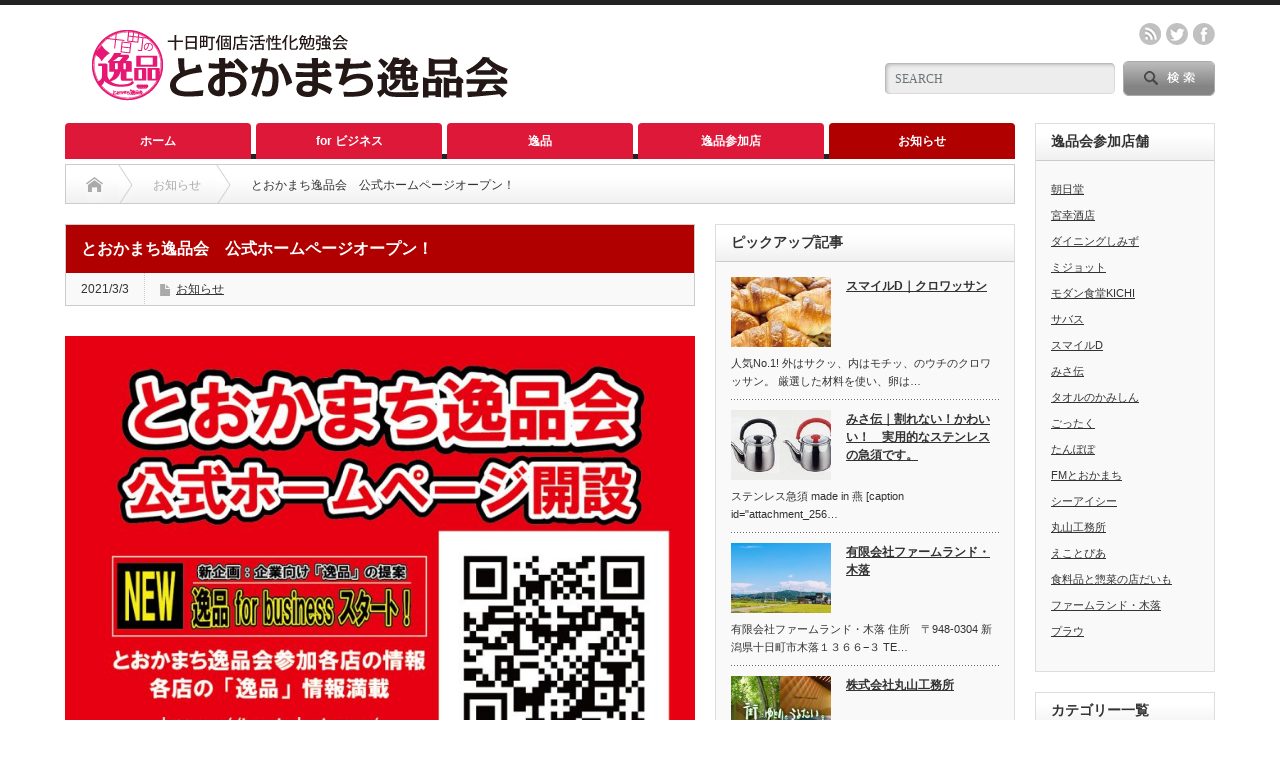

--- FILE ---
content_type: text/html; charset=UTF-8
request_url: https://ippinkai.org/?p=744
body_size: 13480
content:
<!DOCTYPE html PUBLIC "-//W3C//DTD XHTML 1.1//EN" "http://www.w3.org/TR/xhtml11/DTD/xhtml11.dtd"> <!--[if lt IE 9]><html xmlns="http://www.w3.org/1999/xhtml" xmlns:fb="http://www.facebook.com/2008/fbml" xmlns:og="http://ogp.me/ns#" class="ie"><![endif]--> <!--[if (gt IE 9)|!(IE)]><!--><html xmlns="http://www.w3.org/1999/xhtml" xmlns:fb="http://www.facebook.com/2008/fbml" xmlns:og="http://ogp.me/ns#"><!--<![endif]--><head profile="http://gmpg.org/xfn/11"><meta name="google-site-verification" content="P2H_DF2HKiITmrW_pFfjBDwAO_aUqY3Qrg5OwEyo-Xk" />  <script defer src="https://www.googletagmanager.com/gtag/js?id=G-ZEVFQHJV6Q"></script> <script defer src="[data-uri]"></script> <meta http-equiv="Content-Type" content="text/html; charset=UTF-8" /><meta http-equiv="X-UA-Compatible" content="IE=edge,chrome=1" /><meta name="viewport" content="width=device-width" /><title>とおかまち逸品会　公式ホームページオープン！ | とおかまち逸品会</title><meta name="description" content="2021年３月５日　新潟県十日町市の商業グループ「とおかまち逸品会」の公式ホームページを開設いたしました。これからどんどん、各店より情報を発信していきますのでよろしくお願いします。" /><meta property="og:type" content="article" /><meta property="og:url" content="https:/ippinkai.org/?p=744"><meta property="og:title" content="とおかまち逸品会　公式ホームページオープン！" /><meta property="og:description" content="2021年３月５日　新潟県十日町市の商業グループ「とおかまち逸品会」の公式ホームページを開設いたしました。これからどんどん、各店より情報を発信していきますのでよろしくお願いします。" /><meta property="og:site_name" content="とおかまち逸品会" /><meta property="og:image" content='https://ippinkai.org/wp-content/uploads/2021/03/20210303_opne-label.jpg'><meta property="og:image:secure_url" content="https://ippinkai.org/wp-content/uploads/2021/03/20210303_opne-label.jpg" /><meta property="og:image:width" content="1024" /><meta property="og:image:height" content="731" /><meta property="fb:admins" content="tokamachi.ippin" /><link rel="alternate" type="application/rss+xml" title="とおかまち逸品会 RSS Feed" href="https://ippinkai.org/?feed=rss2" /><link rel="alternate" type="application/atom+xml" title="とおかまち逸品会 Atom Feed" href="https://ippinkai.org/?feed=atom" /><link rel="pingback" href="https://ippinkai.org/xmlrpc.php" /><meta name='robots' content='max-image-preview:large' /><link rel='dns-prefetch' href='//webfonts.sakura.ne.jp' /><link rel="alternate" type="application/rss+xml" title="とおかまち逸品会 &raquo; とおかまち逸品会　公式ホームページオープン！ のコメントのフィード" href="https://ippinkai.org/?feed=rss2&#038;p=744" /> <script defer src="[data-uri]"></script> <style id='wp-emoji-styles-inline-css' type='text/css'>img.wp-smiley, img.emoji {
		display: inline !important;
		border: none !important;
		box-shadow: none !important;
		height: 1em !important;
		width: 1em !important;
		margin: 0 0.07em !important;
		vertical-align: -0.1em !important;
		background: none !important;
		padding: 0 !important;
	}</style><link rel='stylesheet' id='wp-block-library-css' href='https://ippinkai.org/wp-includes/css/dist/block-library/style.min.css?ver=6.4.7' type='text/css' media='all' /><style id='classic-theme-styles-inline-css' type='text/css'>/*! This file is auto-generated */
.wp-block-button__link{color:#fff;background-color:#32373c;border-radius:9999px;box-shadow:none;text-decoration:none;padding:calc(.667em + 2px) calc(1.333em + 2px);font-size:1.125em}.wp-block-file__button{background:#32373c;color:#fff;text-decoration:none}</style><style id='global-styles-inline-css' type='text/css'>/*<![CDATA[*/body{--wp--preset--color--black: #000000;--wp--preset--color--cyan-bluish-gray: #abb8c3;--wp--preset--color--white: #ffffff;--wp--preset--color--pale-pink: #f78da7;--wp--preset--color--vivid-red: #cf2e2e;--wp--preset--color--luminous-vivid-orange: #ff6900;--wp--preset--color--luminous-vivid-amber: #fcb900;--wp--preset--color--light-green-cyan: #7bdcb5;--wp--preset--color--vivid-green-cyan: #00d084;--wp--preset--color--pale-cyan-blue: #8ed1fc;--wp--preset--color--vivid-cyan-blue: #0693e3;--wp--preset--color--vivid-purple: #9b51e0;--wp--preset--gradient--vivid-cyan-blue-to-vivid-purple: linear-gradient(135deg,rgba(6,147,227,1) 0%,rgb(155,81,224) 100%);--wp--preset--gradient--light-green-cyan-to-vivid-green-cyan: linear-gradient(135deg,rgb(122,220,180) 0%,rgb(0,208,130) 100%);--wp--preset--gradient--luminous-vivid-amber-to-luminous-vivid-orange: linear-gradient(135deg,rgba(252,185,0,1) 0%,rgba(255,105,0,1) 100%);--wp--preset--gradient--luminous-vivid-orange-to-vivid-red: linear-gradient(135deg,rgba(255,105,0,1) 0%,rgb(207,46,46) 100%);--wp--preset--gradient--very-light-gray-to-cyan-bluish-gray: linear-gradient(135deg,rgb(238,238,238) 0%,rgb(169,184,195) 100%);--wp--preset--gradient--cool-to-warm-spectrum: linear-gradient(135deg,rgb(74,234,220) 0%,rgb(151,120,209) 20%,rgb(207,42,186) 40%,rgb(238,44,130) 60%,rgb(251,105,98) 80%,rgb(254,248,76) 100%);--wp--preset--gradient--blush-light-purple: linear-gradient(135deg,rgb(255,206,236) 0%,rgb(152,150,240) 100%);--wp--preset--gradient--blush-bordeaux: linear-gradient(135deg,rgb(254,205,165) 0%,rgb(254,45,45) 50%,rgb(107,0,62) 100%);--wp--preset--gradient--luminous-dusk: linear-gradient(135deg,rgb(255,203,112) 0%,rgb(199,81,192) 50%,rgb(65,88,208) 100%);--wp--preset--gradient--pale-ocean: linear-gradient(135deg,rgb(255,245,203) 0%,rgb(182,227,212) 50%,rgb(51,167,181) 100%);--wp--preset--gradient--electric-grass: linear-gradient(135deg,rgb(202,248,128) 0%,rgb(113,206,126) 100%);--wp--preset--gradient--midnight: linear-gradient(135deg,rgb(2,3,129) 0%,rgb(40,116,252) 100%);--wp--preset--font-size--small: 13px;--wp--preset--font-size--medium: 20px;--wp--preset--font-size--large: 36px;--wp--preset--font-size--x-large: 42px;--wp--preset--spacing--20: 0.44rem;--wp--preset--spacing--30: 0.67rem;--wp--preset--spacing--40: 1rem;--wp--preset--spacing--50: 1.5rem;--wp--preset--spacing--60: 2.25rem;--wp--preset--spacing--70: 3.38rem;--wp--preset--spacing--80: 5.06rem;--wp--preset--shadow--natural: 6px 6px 9px rgba(0, 0, 0, 0.2);--wp--preset--shadow--deep: 12px 12px 50px rgba(0, 0, 0, 0.4);--wp--preset--shadow--sharp: 6px 6px 0px rgba(0, 0, 0, 0.2);--wp--preset--shadow--outlined: 6px 6px 0px -3px rgba(255, 255, 255, 1), 6px 6px rgba(0, 0, 0, 1);--wp--preset--shadow--crisp: 6px 6px 0px rgba(0, 0, 0, 1);}:where(.is-layout-flex){gap: 0.5em;}:where(.is-layout-grid){gap: 0.5em;}body .is-layout-flow > .alignleft{float: left;margin-inline-start: 0;margin-inline-end: 2em;}body .is-layout-flow > .alignright{float: right;margin-inline-start: 2em;margin-inline-end: 0;}body .is-layout-flow > .aligncenter{margin-left: auto !important;margin-right: auto !important;}body .is-layout-constrained > .alignleft{float: left;margin-inline-start: 0;margin-inline-end: 2em;}body .is-layout-constrained > .alignright{float: right;margin-inline-start: 2em;margin-inline-end: 0;}body .is-layout-constrained > .aligncenter{margin-left: auto !important;margin-right: auto !important;}body .is-layout-constrained > :where(:not(.alignleft):not(.alignright):not(.alignfull)){max-width: var(--wp--style--global--content-size);margin-left: auto !important;margin-right: auto !important;}body .is-layout-constrained > .alignwide{max-width: var(--wp--style--global--wide-size);}body .is-layout-flex{display: flex;}body .is-layout-flex{flex-wrap: wrap;align-items: center;}body .is-layout-flex > *{margin: 0;}body .is-layout-grid{display: grid;}body .is-layout-grid > *{margin: 0;}:where(.wp-block-columns.is-layout-flex){gap: 2em;}:where(.wp-block-columns.is-layout-grid){gap: 2em;}:where(.wp-block-post-template.is-layout-flex){gap: 1.25em;}:where(.wp-block-post-template.is-layout-grid){gap: 1.25em;}.has-black-color{color: var(--wp--preset--color--black) !important;}.has-cyan-bluish-gray-color{color: var(--wp--preset--color--cyan-bluish-gray) !important;}.has-white-color{color: var(--wp--preset--color--white) !important;}.has-pale-pink-color{color: var(--wp--preset--color--pale-pink) !important;}.has-vivid-red-color{color: var(--wp--preset--color--vivid-red) !important;}.has-luminous-vivid-orange-color{color: var(--wp--preset--color--luminous-vivid-orange) !important;}.has-luminous-vivid-amber-color{color: var(--wp--preset--color--luminous-vivid-amber) !important;}.has-light-green-cyan-color{color: var(--wp--preset--color--light-green-cyan) !important;}.has-vivid-green-cyan-color{color: var(--wp--preset--color--vivid-green-cyan) !important;}.has-pale-cyan-blue-color{color: var(--wp--preset--color--pale-cyan-blue) !important;}.has-vivid-cyan-blue-color{color: var(--wp--preset--color--vivid-cyan-blue) !important;}.has-vivid-purple-color{color: var(--wp--preset--color--vivid-purple) !important;}.has-black-background-color{background-color: var(--wp--preset--color--black) !important;}.has-cyan-bluish-gray-background-color{background-color: var(--wp--preset--color--cyan-bluish-gray) !important;}.has-white-background-color{background-color: var(--wp--preset--color--white) !important;}.has-pale-pink-background-color{background-color: var(--wp--preset--color--pale-pink) !important;}.has-vivid-red-background-color{background-color: var(--wp--preset--color--vivid-red) !important;}.has-luminous-vivid-orange-background-color{background-color: var(--wp--preset--color--luminous-vivid-orange) !important;}.has-luminous-vivid-amber-background-color{background-color: var(--wp--preset--color--luminous-vivid-amber) !important;}.has-light-green-cyan-background-color{background-color: var(--wp--preset--color--light-green-cyan) !important;}.has-vivid-green-cyan-background-color{background-color: var(--wp--preset--color--vivid-green-cyan) !important;}.has-pale-cyan-blue-background-color{background-color: var(--wp--preset--color--pale-cyan-blue) !important;}.has-vivid-cyan-blue-background-color{background-color: var(--wp--preset--color--vivid-cyan-blue) !important;}.has-vivid-purple-background-color{background-color: var(--wp--preset--color--vivid-purple) !important;}.has-black-border-color{border-color: var(--wp--preset--color--black) !important;}.has-cyan-bluish-gray-border-color{border-color: var(--wp--preset--color--cyan-bluish-gray) !important;}.has-white-border-color{border-color: var(--wp--preset--color--white) !important;}.has-pale-pink-border-color{border-color: var(--wp--preset--color--pale-pink) !important;}.has-vivid-red-border-color{border-color: var(--wp--preset--color--vivid-red) !important;}.has-luminous-vivid-orange-border-color{border-color: var(--wp--preset--color--luminous-vivid-orange) !important;}.has-luminous-vivid-amber-border-color{border-color: var(--wp--preset--color--luminous-vivid-amber) !important;}.has-light-green-cyan-border-color{border-color: var(--wp--preset--color--light-green-cyan) !important;}.has-vivid-green-cyan-border-color{border-color: var(--wp--preset--color--vivid-green-cyan) !important;}.has-pale-cyan-blue-border-color{border-color: var(--wp--preset--color--pale-cyan-blue) !important;}.has-vivid-cyan-blue-border-color{border-color: var(--wp--preset--color--vivid-cyan-blue) !important;}.has-vivid-purple-border-color{border-color: var(--wp--preset--color--vivid-purple) !important;}.has-vivid-cyan-blue-to-vivid-purple-gradient-background{background: var(--wp--preset--gradient--vivid-cyan-blue-to-vivid-purple) !important;}.has-light-green-cyan-to-vivid-green-cyan-gradient-background{background: var(--wp--preset--gradient--light-green-cyan-to-vivid-green-cyan) !important;}.has-luminous-vivid-amber-to-luminous-vivid-orange-gradient-background{background: var(--wp--preset--gradient--luminous-vivid-amber-to-luminous-vivid-orange) !important;}.has-luminous-vivid-orange-to-vivid-red-gradient-background{background: var(--wp--preset--gradient--luminous-vivid-orange-to-vivid-red) !important;}.has-very-light-gray-to-cyan-bluish-gray-gradient-background{background: var(--wp--preset--gradient--very-light-gray-to-cyan-bluish-gray) !important;}.has-cool-to-warm-spectrum-gradient-background{background: var(--wp--preset--gradient--cool-to-warm-spectrum) !important;}.has-blush-light-purple-gradient-background{background: var(--wp--preset--gradient--blush-light-purple) !important;}.has-blush-bordeaux-gradient-background{background: var(--wp--preset--gradient--blush-bordeaux) !important;}.has-luminous-dusk-gradient-background{background: var(--wp--preset--gradient--luminous-dusk) !important;}.has-pale-ocean-gradient-background{background: var(--wp--preset--gradient--pale-ocean) !important;}.has-electric-grass-gradient-background{background: var(--wp--preset--gradient--electric-grass) !important;}.has-midnight-gradient-background{background: var(--wp--preset--gradient--midnight) !important;}.has-small-font-size{font-size: var(--wp--preset--font-size--small) !important;}.has-medium-font-size{font-size: var(--wp--preset--font-size--medium) !important;}.has-large-font-size{font-size: var(--wp--preset--font-size--large) !important;}.has-x-large-font-size{font-size: var(--wp--preset--font-size--x-large) !important;}
.wp-block-navigation a:where(:not(.wp-element-button)){color: inherit;}
:where(.wp-block-post-template.is-layout-flex){gap: 1.25em;}:where(.wp-block-post-template.is-layout-grid){gap: 1.25em;}
:where(.wp-block-columns.is-layout-flex){gap: 2em;}:where(.wp-block-columns.is-layout-grid){gap: 2em;}
.wp-block-pullquote{font-size: 1.5em;line-height: 1.6;}/*]]>*/</style><link rel='stylesheet' id='widgetopts-styles-css' href='https://ippinkai.org/wp-content/cache/autoptimize/autoptimize_single_47c53c6ddea8675d3514d99fe66dd2e6.php?ver=4.1.3' type='text/css' media='all' /> <script defer type="text/javascript" src="https://ippinkai.org/wp-includes/js/jquery/jquery.min.js?ver=3.7.1" id="jquery-core-js"></script> <script defer type="text/javascript" src="https://ippinkai.org/wp-includes/js/jquery/jquery-migrate.min.js?ver=3.4.1" id="jquery-migrate-js"></script> <script defer type="text/javascript" src="//webfonts.sakura.ne.jp/js/sakurav3.js?fadein=0&amp;ver=3.1.4" id="typesquare_std-js"></script> <link rel="https://api.w.org/" href="https://ippinkai.org/index.php?rest_route=/" /><link rel="alternate" type="application/json" href="https://ippinkai.org/index.php?rest_route=/wp/v2/posts/744" /><link rel='shortlink' href='https://ippinkai.org/?p=744' /><link rel="alternate" type="application/json+oembed" href="https://ippinkai.org/index.php?rest_route=%2Foembed%2F1.0%2Fembed&#038;url=https%3A%2F%2Fippinkai.org%2F%3Fp%3D744" /><link rel="alternate" type="text/xml+oembed" href="https://ippinkai.org/index.php?rest_route=%2Foembed%2F1.0%2Fembed&#038;url=https%3A%2F%2Fippinkai.org%2F%3Fp%3D744&#038;format=xml" /><style type='text/css'>h1,h2,h3,h1:lang(ja),h2:lang(ja),h3:lang(ja),.entry-title:lang(ja){ font-family: "すずむし";}h4,h5,h6,h4:lang(ja),h5:lang(ja),h6:lang(ja),div.entry-meta span:lang(ja),footer.entry-footer span:lang(ja){ font-family: "トーキング";}.hentry,.entry-content p,.post-inner.entry-content p,#comments div:lang(ja){ font-family: "ナウ-GM";}strong,b,#comments .comment-author .fn:lang(ja){ font-family: "ナウ-GM";}</style><meta name="generator" content="Elementor 3.27.7; features: additional_custom_breakpoints; settings: css_print_method-external, google_font-enabled, font_display-auto"><style type="text/css"></style><style>.e-con.e-parent:nth-of-type(n+4):not(.e-lazyloaded):not(.e-no-lazyload),
				.e-con.e-parent:nth-of-type(n+4):not(.e-lazyloaded):not(.e-no-lazyload) * {
					background-image: none !important;
				}
				@media screen and (max-height: 1024px) {
					.e-con.e-parent:nth-of-type(n+3):not(.e-lazyloaded):not(.e-no-lazyload),
					.e-con.e-parent:nth-of-type(n+3):not(.e-lazyloaded):not(.e-no-lazyload) * {
						background-image: none !important;
					}
				}
				@media screen and (max-height: 640px) {
					.e-con.e-parent:nth-of-type(n+2):not(.e-lazyloaded):not(.e-no-lazyload),
					.e-con.e-parent:nth-of-type(n+2):not(.e-lazyloaded):not(.e-no-lazyload) * {
						background-image: none !important;
					}
				}</style><link rel="canonical" href="https://ippinkai.org/?p=744" /><link rel="stylesheet" href="https://ippinkai.org/wp-content/cache/autoptimize/autoptimize_single_20419d701c9393d6f157c3ada92d5161.php?ver=4.10" type="text/css" /><link rel="stylesheet" href="https://ippinkai.org/wp-content/cache/autoptimize/autoptimize_single_39995a3fef84dcdfe19be4e9c24f9cc7.php?ver=4.10" type="text/css" /><link rel="stylesheet" media="screen and (min-width:769px)" href="https://ippinkai.org/wp-content/cache/autoptimize/autoptimize_single_32d1bceb3e9170ab27f0f2fdaeb9e197.php?ver=4.10" type="text/css" /><link rel="stylesheet" media="screen and (max-width:768px)" href="https://ippinkai.org/wp-content/cache/autoptimize/autoptimize_single_c227a640d21cfe7f9bb5709e267ba93c.php?ver=4.10" type="text/css" /><link rel="stylesheet" media="screen and (max-width:768px)" href="https://ippinkai.org/wp-content/cache/autoptimize/autoptimize_single_e1a90f5f84ed17e6fa9b3a9fe0f85da4.php?ver=?ver=4.10"><link rel="stylesheet" href="https://ippinkai.org/wp-content/cache/autoptimize/autoptimize_single_222d8f0c78a8a8a9ee5b0a6bcfce0eac.php?ver=4.10" type="text/css" /> <script defer type="text/javascript" src="https://ippinkai.org/wp-content/cache/autoptimize/autoptimize_single_837fd79c78c129694889da6220c1d0c0.php?ver=4.10"></script> <script defer type="text/javascript" src="https://ippinkai.org/wp-content/cache/autoptimize/autoptimize_single_938d39e8fec93b34a6cb528e9d928d18.php?ver=4.10"></script> <script defer type="text/javascript" src="https://ippinkai.org/wp-content/cache/autoptimize/autoptimize_single_97705eeabc97584be2f6b25972cbd1f6.php?ver=4.10"></script> <script defer type="text/javascript" src="https://ippinkai.org/wp-content/cache/autoptimize/autoptimize_single_77090ef8292fad442abc8d5aacf9e3a6.php?ver=4.10"></script> <!--[if lt IE 9]><link id="stylesheet" rel="stylesheet" href="https://ippinkai.org/wp-content/themes/opinion_tcd018/style_pc.css?ver=4.10" type="text/css" /> <script type="text/javascript" src="https://ippinkai.org/wp-content/themes/opinion_tcd018/js/ie.js?ver=4.10"></script> <link rel="stylesheet" href="https://ippinkai.org/wp-content/themes/opinion_tcd018/ie.css" type="text/css" /> <![endif]--> <!--[if IE 7]><link rel="stylesheet" href="https://ippinkai.org/wp-content/themes/opinion_tcd018/ie7.css" type="text/css" /> <![endif]--><style type="text/css">body { font-size:18px; }

a:hover, #index_featured_post .post2 h4.title a:hover, #index_featured_post a, #logo a:hover, #footer_logo_text a:hover
 { color:#DE1839; }

.pc #global_menu li a, .archive_headline, .page_navi a:hover:hover, #single_title h2, #submit_comment:hover, #author_link:hover, #previous_next_post a:hover, #news_title h2,
 .profile_author_link:hover, #return_top, .author_social_link li.author_link a
 { background-color:#DE1839; }

#comment_textarea textarea:focus, #guest_info input:focus
 { border-color:#DE1839; }

#index_featured_post .post2 h4.title a:hover, #index_featured_post a:hover
 { color:#FF5C92; }

.pc #global_menu li a:hover, #return_top:hover, .author_social_link li.author_link a:hover
 { background-color:#FF5C92; }

.pc #global_menu ul li.menu-category-3 a { background:#B00000; } .pc #global_menu ul li.menu-category-3 a:hover { background:#730000; } .flex-control-nav p span.category-link-3 { color:#B00000; } #index-category-post-3 .headline1 { border-left:5px solid #B00000; } #index-category-post-3 a:hover { color:#B00000; } .category-3 a:hover { color:#B00000; } .category-3 .archive_headline { background:#B00000; } .category-3 #post_list a:hover { color:#B00000; } .category-3 .post a { color:#B00000; } .category-3 .post a:hover { color:#730000; } .category-3 .page_navi a:hover { color:#fff; background:#B00000; } .category-3 #guest_info input:focus { border:1px solid #B00000; } .category-3 #comment_textarea textarea:focus { border:1px solid #B00000; } .category-3 #submit_comment:hover { background:#B00000; } .category-3 #previous_next_post a:hover { background-color:#B00000; } .category-3 #single_author_link:hover { background-color:#B00000; } .category-3 #single_author_post li li a:hover { color:#B00000; } .category-3 #post_pagination a:hover { background-color:#B00000; } .category-3 #single_title h2 { background:#B00000; } .category-3 .author_social_link li.author_link a { background-color:#B00000; } .category-3 .author_social_link li.author_link a:hover { background-color:#730000; }</style></head><body class="post-template-default single single-post postid-744 single-format-standard category-3 elementor-default elementor-kit-545"><div id="header_wrap"><div id="header" class="clearfix"><div id='logo_image'><h1 id="logo" style="top:25px; left:27px;"><a href=" https://ippinkai.org/" title="とおかまち逸品会" data-label="とおかまち逸品会"><img src="https://ippinkai.org/wp-content/uploads/tcd-w/logo.png?1768810140" alt="とおかまち逸品会" title="とおかまち逸品会" /></a></h1></div><div id="header_menu_area"><div id="header_menu"></div><ul class="social_link clearfix" id="header_social_link"><li class="rss"><a class="target_blank" href="https://ippinkai.org/?feed=rss2">rss</a></li><li class="twitter"><a class="target_blank" href="https://twitter.com/ippin10">twitter</a></li><li class="facebook"><a class="target_blank" href="https://www.facebook.com/tokamachi.ippin">facebook</a></li></ul></div><div class="search_area"><form method="get" id="searchform" action="https://ippinkai.org/"><div id="search_button"><input type="submit" value="SEARCH" /></div><div id="search_input"><input type="text" value="SEARCH" name="s" onfocus="if (this.value == 'SEARCH') this.value = '';" onblur="if (this.value == '') this.value = 'SEARCH';" /></div></form></div> <a href="#" class="menu_button"></a></div></div><div id="global_menu" class="clearfix"><ul id="menu-%e3%83%a1%e3%83%8b%e3%83%a5%e3%83%bc" class="menu"><li id="menu-item-15" class="menu-item menu-item-type-custom menu-item-object-custom menu-item-15"><a href="https://tokamachi.sakura.ne.jp/ippin">ホーム</a></li><li id="menu-item-434" class="menu-item menu-item-type-taxonomy menu-item-object-category menu-item-434 menu-category-51"><a href="https://ippinkai.org/?cat=51">for ビジネス</a></li><li id="menu-item-274" class="menu-item menu-item-type-taxonomy menu-item-object-category menu-item-has-children menu-item-274 menu-category-27"><a href="https://ippinkai.org/?cat=27">逸品</a><ul class="sub-menu"><li id="menu-item-572" class="menu-item menu-item-type-taxonomy menu-item-object-category menu-item-572 menu-category-51"><a href="https://ippinkai.org/?cat=51">for ビジネス</a></li><li id="menu-item-280" class="menu-item menu-item-type-taxonomy menu-item-object-category menu-item-280 menu-category-29"><a href="https://ippinkai.org/?cat=29">逸品-2020年12月</a></li><li id="menu-item-275" class="menu-item menu-item-type-taxonomy menu-item-object-category menu-item-275 menu-category-28"><a href="https://ippinkai.org/?cat=28">逸品-2021年1月</a></li><li id="menu-item-836" class="menu-item menu-item-type-taxonomy menu-item-object-category menu-item-836 menu-category-52"><a href="https://ippinkai.org/?cat=52">逸品-2021年4月</a></li><li id="menu-item-907" class="menu-item menu-item-type-taxonomy menu-item-object-category menu-item-907 menu-category-53"><a href="https://ippinkai.org/?cat=53">IPPIN girls 制作</a></li></ul></li><li id="menu-item-22" class="menu-item menu-item-type-taxonomy menu-item-object-category menu-item-22 menu-category-4"><a href="https://ippinkai.org/?cat=4">逸品参加店</a></li><li id="menu-item-108" class="menu-item menu-item-type-taxonomy menu-item-object-category current-post-ancestor current-menu-parent current-post-parent menu-item-108 menu-category-3"><a href="https://ippinkai.org/?cat=3">お知らせ</a></li></ul></div><div id="contents" class="clearfix"><div id="main_col"><ul id="bread_crumb" class="clearfix" itemscope itemtype="http://schema.org/BreadcrumbList"><li itemprop="itemListElement" itemscope itemtype="http://schema.org/ListItem" class="home"><a itemprop="item" href="https://ippinkai.org/"><span itemprop="name">Home</span></a><meta itemprop="position" content="1" /></li><li itemprop="itemListElement" itemscope itemtype="http://schema.org/ListItem"> <a itemprop="item" href="https://ippinkai.org/?cat=3"><span itemprop="name">お知らせ</span></a><meta itemprop="position" content="2" /></li><li itemprop="itemListElement" itemscope itemtype="http://schema.org/ListItem" class="last"><span itemprop="name">とおかまち逸品会　公式ホームページオープン！</span><meta itemprop="position" content="3" /></li></ul><div id="left_col"><div id="single_title"><h2>とおかまち逸品会　公式ホームページオープン！</h2><ul id="single_meta" class="clearfix"><li class="date">2021/3/3</li><li class="post_category"><a href="https://ippinkai.org/?cat=3" rel="category">お知らせ</a></li></ul></div><div class="post clearfix"><p><img fetchpriority="high" decoding="async" class="alignnone wp-image-745" src="https://ippinkai.org/wp-content/uploads/2021/03/20210303_opne-label.jpg" alt="" width="630" height="450" srcset="https://ippinkai.org/wp-content/uploads/2021/03/20210303_opne-label.jpg 1024w, https://ippinkai.org/wp-content/uploads/2021/03/20210303_opne-label-300x214.jpg 300w, https://ippinkai.org/wp-content/uploads/2021/03/20210303_opne-label-768x548.jpg 768w" sizes="(max-width: 630px) 100vw, 630px" /></p><p>2021年３月５日　新潟県十日町市の商業グループ「とおかまち逸品会」の公式ホームページを開設いたしました。</p><p>これからどんどん、各店より情報を発信していきますのでよろしくお願いします。</p><p style="text-align: right;">とおかまち逸品会　参加店一同</p></div><div style="clear:both; margin:20px 0 30px;"><div id="share_btm2"><div class="sns"><ul class="type4 clearfix"><li class="twitter"> <a href="//twitter.com/share?text=%E3%81%A8%E3%81%8A%E3%81%8B%E3%81%BE%E3%81%A1%E9%80%B8%E5%93%81%E4%BC%9A%E3%80%80%E5%85%AC%E5%BC%8F%E3%83%9B%E3%83%BC%E3%83%A0%E3%83%9A%E3%83%BC%E3%82%B8%E3%82%AA%E3%83%BC%E3%83%97%E3%83%B3%EF%BC%81&url=https%3A%2F%2Fippinkai.org%2F%3Fp%3D744&via=ippin10&tw_p=tweetbutton&related=ippin10" onclick="javascript:window.open(this.href, '', 'menubar=no,toolbar=no,resizable=yes,scrollbars=yes,height=400,width=600');return false;"><i class="icon-twitter"></i><span class="ttl">Tweet</span><span class="share-count"></span></a></li><li class="facebook"> <a href="//www.facebook.com/sharer/sharer.php?u=https://ippinkai.org/?p=744&amp;t=%E3%81%A8%E3%81%8A%E3%81%8B%E3%81%BE%E3%81%A1%E9%80%B8%E5%93%81%E4%BC%9A%E3%80%80%E5%85%AC%E5%BC%8F%E3%83%9B%E3%83%BC%E3%83%A0%E3%83%9A%E3%83%BC%E3%82%B8%E3%82%AA%E3%83%BC%E3%83%97%E3%83%B3%EF%BC%81" class="facebook-btn-icon-link" target="blank" rel="nofollow"><i class="icon-facebook"></i><span class="ttl">Share</span><span class="share-count"></span></a></li><li class="googleplus"> <a href="https://plus.google.com/share?url=https%3A%2F%2Fippinkai.org%2F%3Fp%3D744" onclick="javascript:window.open(this.href, '', 'menubar=no,toolbar=no,resizable=yes,scrollbars=yes,height=600,width=500');return false;"><i class="icon-google-plus"></i><span class="ttl">+1</span><span class="share-count"></span></a></li><li class="hatebu"> <a href="//b.hatena.ne.jp/add?mode=confirm&url=https%3A%2F%2Fippinkai.org%2F%3Fp%3D744" onclick="javascript:window.open(this.href, '', 'menubar=no,toolbar=no,resizable=yes,scrollbars=yes,height=400,width=510');return false;" ><i class="icon-hatebu"></i><span class="ttl">Hatena</span><span class="share-count"></span></a></li><li class="pocket"> <a href="//getpocket.com/edit?url=https%3A%2F%2Fippinkai.org%2F%3Fp%3D744&title=%E3%81%A8%E3%81%8A%E3%81%8B%E3%81%BE%E3%81%A1%E9%80%B8%E5%93%81%E4%BC%9A%E3%80%80%E5%85%AC%E5%BC%8F%E3%83%9B%E3%83%BC%E3%83%A0%E3%83%9A%E3%83%BC%E3%82%B8%E3%82%AA%E3%83%BC%E3%83%97%E3%83%B3%EF%BC%81" target="blank"><i class="icon-pocket"></i><span class="ttl">Pocket</span><span class="share-count"></span></a></li><li class="rss"> <a href="https://ippinkai.org/?feed=rss2" target="blank"><i class="icon-rss"></i><span class="ttl">RSS</span></a></li><li class="feedly"> <a href="//feedly.com/index.html#subscription%2Ffeed%2Fhttps://ippinkai.org/?feed=rss2" target="blank"><i class="icon-feedly"></i><span class="ttl">feedly</span><span class="share-count"></span></a></li><li class="pinterest"> <a rel="nofollow" target="_blank" href="https://www.pinterest.com/pin/create/button/?url=https%3A%2F%2Fippinkai.org%2F%3Fp%3D744&media=https://ippinkai.org/wp-content/uploads/2021/03/20210303_opne-label.jpg&description=%E3%81%A8%E3%81%8A%E3%81%8B%E3%81%BE%E3%81%A1%E9%80%B8%E5%93%81%E4%BC%9A%E3%80%80%E5%85%AC%E5%BC%8F%E3%83%9B%E3%83%BC%E3%83%A0%E3%83%9A%E3%83%BC%E3%82%B8%E3%82%AA%E3%83%BC%E3%83%97%E3%83%B3%EF%BC%81"><i class="icon-pinterest"></i><span class="ttl">Pin&nbsp;it</span></a></li></ul></div></div></div><div id="related_post"><h3 class="headline2">関連記事</h3><ul class="clearfix"><li class="num1 clearfix"> <a class="image" href="https://ippinkai.org/?p=886"><img width="150" height="112" src="https://ippinkai.org/wp-content/uploads/2022/02/youtube_cannel-150x112.jpg" class="attachment-size3 size-size3 wp-post-image" alt="" decoding="async" srcset="https://ippinkai.org/wp-content/uploads/2022/02/youtube_cannel-150x112.jpg 150w, https://ippinkai.org/wp-content/uploads/2022/02/youtube_cannel-280x210.jpg 280w" sizes="(max-width: 150px) 100vw, 150px" /></a><h4 class="title"><a href="https://ippinkai.org/?p=886">とおかまち逸品会　YouTubeを公開しました。</a></h4></li><li class="num2 clearfix"> <a class="image" href="https://ippinkai.org/?p=127"><img width="150" height="112" src="https://ippinkai.org/wp-content/uploads/2020/12/202101_1P_01-04-150x112.jpg" class="attachment-size3 size-size3 wp-post-image" alt="" decoding="async" srcset="https://ippinkai.org/wp-content/uploads/2020/12/202101_1P_01-04-150x112.jpg 150w, https://ippinkai.org/wp-content/uploads/2020/12/202101_1P_01-04-280x210.jpg 280w" sizes="(max-width: 150px) 100vw, 150px" /></a><h4 class="title"><a href="https://ippinkai.org/?p=127">第２回大抽選会のお知らせ（終了しました。）</a></h4></li><li class="num3 clearfix"> <a class="image" href="https://ippinkai.org/?p=844"><img src="https://ippinkai.org/wp-content/themes/opinion_tcd018/img/common/no_image3.jpg" alt="" title="" /></a><h4 class="title"><a href="https://ippinkai.org/?p=844">各店チラシ</a></h4></li><li class="num4 clearfix"> <a class="image" href="https://ippinkai.org/?p=289"><img width="150" height="112" src="https://ippinkai.org/wp-content/uploads/2021/01/202011_11-01-150x112.jpg" class="attachment-size3 size-size3 wp-post-image" alt="" decoding="async" srcset="https://ippinkai.org/wp-content/uploads/2021/01/202011_11-01-150x112.jpg 150w, https://ippinkai.org/wp-content/uploads/2021/01/202011_11-01-280x210.jpg 280w" sizes="(max-width: 150px) 100vw, 150px" /></a><h4 class="title"><a href="https://ippinkai.org/?p=289">第１回大抽選会のお知らせ（終了しました。）</a></h4></li><li class="num5 clearfix"> <a class="image" href="https://ippinkai.org/?p=938"><img width="150" height="112" src="https://ippinkai.org/wp-content/uploads/2023/10/DSC_0198-150x112.jpg" class="attachment-size3 size-size3 wp-post-image" alt="" decoding="async" srcset="https://ippinkai.org/wp-content/uploads/2023/10/DSC_0198-150x112.jpg 150w, https://ippinkai.org/wp-content/uploads/2023/10/DSC_0198-280x210.jpg 280w" sizes="(max-width: 150px) 100vw, 150px" /></a><h4 class="title"><a href="https://ippinkai.org/?p=938">十日町逸品会カタログ～IPPIN girls～を発行しました。</a></h4></li></ul></div><div class="page_navi clearfix"><p class="back"><a href="https://ippinkai.org/">トップページに戻る</a></p></div></div><div id="right_col"><div class="widget side_widget clearfix styled_post_list1_widget" id="styled_post_list1_widget-5"><h3 class="side_headline">ピックアップ記事</h3><ol class="styled_post_list1"><li class="clearfix"> <a class="image" href="https://ippinkai.org/?p=790"><img width="150" height="112" src="https://ippinkai.org/wp-content/uploads/2021/04/smaild_202104-150x112.jpg" class="attachment-size3 size-size3 wp-post-image" alt="" decoding="async" srcset="https://ippinkai.org/wp-content/uploads/2021/04/smaild_202104-150x112.jpg 150w, https://ippinkai.org/wp-content/uploads/2021/04/smaild_202104-280x210.jpg 280w" sizes="(max-width: 150px) 100vw, 150px" /></a><div class="info"> <a class="title" href="https://ippinkai.org/?p=790">スマイルD｜クロワッサン</a></div><div class="excerpt">人気No.1!  外はサクッ、内はモチッ、のウチのクロワッサン。
厳選した材料を使い、卵は…</div></li><li class="clearfix"> <a class="image" href="https://ippinkai.org/?p=312"><img width="150" height="112" src="https://ippinkai.org/wp-content/uploads/2021/01/202101_08_misaden-1-150x112.jpg" class="attachment-size3 size-size3 wp-post-image" alt="" decoding="async" srcset="https://ippinkai.org/wp-content/uploads/2021/01/202101_08_misaden-1-150x112.jpg 150w, https://ippinkai.org/wp-content/uploads/2021/01/202101_08_misaden-1-280x210.jpg 280w" sizes="(max-width: 150px) 100vw, 150px" /></a><div class="info"> <a class="title" href="https://ippinkai.org/?p=312">みさ伝｜割れない！かわいい！　実用的なステンレスの急須です。</a></div><div class="excerpt">ステンレス急須 made in 燕  [caption id="attachment_256…</div></li><li class="clearfix"> <a class="image" href="https://ippinkai.org/?p=207"><img width="150" height="112" src="https://ippinkai.org/wp-content/uploads/2021/02/77ce49abb0751603951576214ddcb40e-e1614126360412-150x112.jpg" class="attachment-size3 size-size3 wp-post-image" alt="" decoding="async" srcset="https://ippinkai.org/wp-content/uploads/2021/02/77ce49abb0751603951576214ddcb40e-e1614126360412-150x112.jpg 150w, https://ippinkai.org/wp-content/uploads/2021/02/77ce49abb0751603951576214ddcb40e-e1614126360412-280x210.jpg 280w" sizes="(max-width: 150px) 100vw, 150px" /></a><div class="info"> <a class="title" href="https://ippinkai.org/?p=207">有限会社ファームランド・木落</a></div><div class="excerpt"> 有限会社ファームランド・木落
住所　〒948-0304 新潟県十日町市木落１３６６−３
TE…</div></li><li class="clearfix"> <a class="image" href="https://ippinkai.org/?p=198"><img width="150" height="112" src="https://ippinkai.org/wp-content/uploads/2021/01/mv0103-e1614131788516-150x112.jpg" class="attachment-size3 size-size3 wp-post-image" alt="" decoding="async" srcset="https://ippinkai.org/wp-content/uploads/2021/01/mv0103-e1614131788516-150x112.jpg 150w, https://ippinkai.org/wp-content/uploads/2021/01/mv0103-e1614131788516-280x210.jpg 280w" sizes="(max-width: 150px) 100vw, 150px" /></a><div class="info"> <a class="title" href="https://ippinkai.org/?p=198">株式会社丸山工務所</a></div><div class="excerpt"> 株式会社丸山工務所
住所　〒948-0101 新潟県十日町市稲葉４５６−１
TEL　0257…</div></li><li class="clearfix"> <a class="image" href="https://ippinkai.org/?p=908"><img width="150" height="112" src="https://ippinkai.org/wp-content/uploads/2023/10/02sabbath-150x112.jpg" class="attachment-size3 size-size3 wp-post-image" alt="" decoding="async" srcset="https://ippinkai.org/wp-content/uploads/2023/10/02sabbath-150x112.jpg 150w, https://ippinkai.org/wp-content/uploads/2023/10/02sabbath-280x210.jpg 280w" sizes="(max-width: 150px) 100vw, 150px" /></a><div class="info"> <a class="title" href="https://ippinkai.org/?p=908">サラダピッツァ</a></div><div class="excerpt">ヘルシーと美味しいを一皿で^.^  こんな罪悪感の無いピザあるんですか？
ピザ生地の香ばし…</div></li><li class="clearfix"> <a class="image" href="https://ippinkai.org/?p=795"><img width="150" height="112" src="https://ippinkai.org/wp-content/uploads/2021/04/misaden_202104-150x112.jpg" class="attachment-size3 size-size3 wp-post-image" alt="" decoding="async" srcset="https://ippinkai.org/wp-content/uploads/2021/04/misaden_202104-150x112.jpg 150w, https://ippinkai.org/wp-content/uploads/2021/04/misaden_202104-280x210.jpg 280w" sizes="(max-width: 150px) 100vw, 150px" /></a><div class="info"> <a class="title" href="https://ippinkai.org/?p=795">みさ伝｜ガス衣類乾燥機　かん太くん</a></div><div class="excerpt">自宅がまるでコインランドリーみたいにスピード乾燥！  花粉・長雨…洗濯物、いつ干すの？カラッ…</div></li><li class="clearfix"> <a class="image" href="https://ippinkai.org/?p=929"><img width="150" height="112" src="https://ippinkai.org/wp-content/uploads/2023/10/10kamishin-150x112.jpg" class="attachment-size3 size-size3 wp-post-image" alt="" decoding="async" srcset="https://ippinkai.org/wp-content/uploads/2023/10/10kamishin-150x112.jpg 150w, https://ippinkai.org/wp-content/uploads/2023/10/10kamishin-280x210.jpg 280w" sizes="(max-width: 150px) 100vw, 150px" /></a><div class="info"> <a class="title" href="https://ippinkai.org/?p=929">オトナ女子のためのパーフェクト洗顔セット</a></div><div class="excerpt">気分アガる⤴笑顔で、こっそりきれいに♡  ジェル洗顔は時短なのにしっかりケアできる女性の…</div></li><li class="clearfix"> <a class="image" href="https://ippinkai.org/?p=188"><img width="150" height="112" src="https://ippinkai.org/wp-content/uploads/2021/01/tanpopo_1-e1614127671905-150x112.jpg" class="attachment-size3 size-size3 wp-post-image" alt="" decoding="async" srcset="https://ippinkai.org/wp-content/uploads/2021/01/tanpopo_1-e1614127671905-150x112.jpg 150w, https://ippinkai.org/wp-content/uploads/2021/01/tanpopo_1-e1614127671905-280x210.jpg 280w" sizes="(max-width: 150px) 100vw, 150px" /></a><div class="info"> <a class="title" href="https://ippinkai.org/?p=188">てづくりサロン たんぽぽ</a></div><div class="excerpt"> てづくりサロン たんぽぽ
住所　〒948-0000 新潟県十日町市 本町6丁目　クロス10内…</div></li><li class="clearfix"> <a class="image" href="https://ippinkai.org/?p=521"><img width="150" height="112" src="https://ippinkai.org/wp-content/uploads/2021/02/cec6244923374a49dda784482b326d9a-150x112.jpg" class="attachment-size3 size-size3 wp-post-image" alt="" decoding="async" srcset="https://ippinkai.org/wp-content/uploads/2021/02/cec6244923374a49dda784482b326d9a-150x112.jpg 150w, https://ippinkai.org/wp-content/uploads/2021/02/cec6244923374a49dda784482b326d9a-300x225.jpg 300w, https://ippinkai.org/wp-content/uploads/2021/02/cec6244923374a49dda784482b326d9a-1024x768.jpg 1024w, https://ippinkai.org/wp-content/uploads/2021/02/cec6244923374a49dda784482b326d9a-768x576.jpg 768w, https://ippinkai.org/wp-content/uploads/2021/02/cec6244923374a49dda784482b326d9a-1536x1152.jpg 1536w, https://ippinkai.org/wp-content/uploads/2021/02/cec6244923374a49dda784482b326d9a-280x210.jpg 280w, https://ippinkai.org/wp-content/uploads/2021/02/cec6244923374a49dda784482b326d9a.jpg 1824w" sizes="(max-width: 150px) 100vw, 150px" /></a><div class="info"> <a class="title" href="https://ippinkai.org/?p=521">モダン食堂KICHI｜完全個室にてミーティングからの懇親会などの飲食ができます。｜for ビジネス</a></div><div class="excerpt">秘密KICHI（完全個室）あり〼  完全個室にてミーティングからの懇親会などの飲食ができます。…</div></li><li class="clearfix"> <a class="image" href="https://ippinkai.org/?p=25"><img width="150" height="112" src="https://ippinkai.org/wp-content/uploads/2020/12/cic_gaikan-150x112.jpg" class="attachment-size3 size-size3 wp-post-image" alt="CIC 外観" decoding="async" srcset="https://ippinkai.org/wp-content/uploads/2020/12/cic_gaikan-150x112.jpg 150w, https://ippinkai.org/wp-content/uploads/2020/12/cic_gaikan-280x210.jpg 280w" sizes="(max-width: 150px) 100vw, 150px" /></a><div class="info"> <a class="title" href="https://ippinkai.org/?p=25">シーアイシー/本舗しらかわ</a></div><div class="excerpt"> シーアイシー／本舗しらかわ
住所　〒948-0007　新潟県十日町市四日町新田２番地１（四日町…</div></li></ol></div></div></div><div id="side_col"><div class="widget side_widget clearfix widget_text" id="text-5"><h3 class="side_headline">逸品会参加店舗</h3><div class="textwidget"><p><a href="https://ippinkai.org/?p=73">朝日堂</a><br /> <a href="https://ippinkai.org/?p=135">宮幸酒店</a><br /> <a href="https://ippinkai.org/?p=91">ダイニングしみず</a><br /> <a href="https://ippinkai.org/?p=157">ミジョット</a><br /> <a href="https://ippinkai.org/?p=138">モダン食堂KICHI</a><br /> <a href="https://ippinkai.org/?p=144">サバス</a><br /> <a href="https://ippinkai.org/?p=148">スマイルD</a><br /> <a href="https://ippinkai.org/?p=150">みさ伝</a><br /> <a href="https://ippinkai.org/?p=152">タオルのかみしん</a><br /> <a href="https://ippinkai.org/?p=196">ごったく</a><br /> <a href="https://ippinkai.org/?p=188">たんぽぽ</a><br /> <a href="https://ippinkai.org/?p=191">FMとおかまち</a><br /> <a href="https://ippinkai.org/?p=25">シーアイシー</a><br /> <a href="https://ippinkai.org/?p=198">丸山工務所</a><br /> <a href="https://ippinkai.org/?p=200">えことぴあ</a><br /> <a href="https://ippinkai.org/?p=204">食料品と惣菜の店だいも</a><br /> <a href="https://ippinkai.org/?p=207">ファームランド・木落</a><br /> <a href="https://ippinkai.org/?p=209">プラウ</a></p></div></div><div class="widget side_widget clearfix widget_categories" id="categories-3"><h3 class="side_headline">カテゴリー一覧</h3><ul><li class="cat-item cat-item-51"><a href="https://ippinkai.org/?cat=51">for ビジネス</a></li><li class="cat-item cat-item-53"><a href="https://ippinkai.org/?cat=53">IPPIN girls 制作</a></li><li class="cat-item cat-item-3"><a href="https://ippinkai.org/?cat=3">お知らせ</a></li><li class="cat-item cat-item-4"><a href="https://ippinkai.org/?cat=4">逸品参加店</a><ul class='children'><li class="cat-item cat-item-10"><a href="https://ippinkai.org/?cat=10">朝日堂</a></li><li class="cat-item cat-item-11"><a href="https://ippinkai.org/?cat=11">宮幸酒店</a></li><li class="cat-item cat-item-12"><a href="https://ippinkai.org/?cat=12">ダイニングしみず</a></li><li class="cat-item cat-item-22"><a href="https://ippinkai.org/?cat=22">シーアイシー</a></li><li class="cat-item cat-item-14"><a href="https://ippinkai.org/?cat=14">モダン食堂KICHI</a></li><li class="cat-item cat-item-15"><a href="https://ippinkai.org/?cat=15">サバス</a></li><li class="cat-item cat-item-17"><a href="https://ippinkai.org/?cat=17">みさ伝</a></li><li class="cat-item cat-item-18"><a href="https://ippinkai.org/?cat=18">タオルのかみしん</a></li><li class="cat-item cat-item-19"><a href="https://ippinkai.org/?cat=19">ごったく</a></li><li class="cat-item cat-item-25"><a href="https://ippinkai.org/?cat=25">だいも</a></li><li class="cat-item cat-item-30"><a href="https://ippinkai.org/?cat=30">ファームランド・木落</a></li></ul></li><li class="cat-item cat-item-27"><a href="https://ippinkai.org/?cat=27">逸品</a><ul class='children'><li class="cat-item cat-item-38"><a href="https://ippinkai.org/?cat=38">みさ伝の逸品</a></li><li class="cat-item cat-item-39"><a href="https://ippinkai.org/?cat=39">タオルのかみしんの逸品</a></li><li class="cat-item cat-item-40"><a href="https://ippinkai.org/?cat=40">ミジョットの逸品</a></li><li class="cat-item cat-item-41"><a href="https://ippinkai.org/?cat=41">たんぽぽの逸品</a></li><li class="cat-item cat-item-42"><a href="https://ippinkai.org/?cat=42">FMとおかまちの逸品</a></li><li class="cat-item cat-item-43"><a href="https://ippinkai.org/?cat=43">ごったくの逸品</a></li><li class="cat-item cat-item-44"><a href="https://ippinkai.org/?cat=44">丸山工務所の逸品</a></li><li class="cat-item cat-item-45"><a href="https://ippinkai.org/?cat=45">えことぴあの逸品</a></li><li class="cat-item cat-item-46"><a href="https://ippinkai.org/?cat=46">だいもの逸品</a></li><li class="cat-item cat-item-31"><a href="https://ippinkai.org/?cat=31">朝日堂の逸品</a></li><li class="cat-item cat-item-47"><a href="https://ippinkai.org/?cat=47">ファームランド・木落の逸品</a></li><li class="cat-item cat-item-32"><a href="https://ippinkai.org/?cat=32">宮幸酒店の逸品</a></li><li class="cat-item cat-item-48"><a href="https://ippinkai.org/?cat=48">プラウの逸品</a></li><li class="cat-item cat-item-33"><a href="https://ippinkai.org/?cat=33">ダイニングしみずの逸品</a></li><li class="cat-item cat-item-34"><a href="https://ippinkai.org/?cat=34">シーアイシーの逸品</a></li><li class="cat-item cat-item-52"><a href="https://ippinkai.org/?cat=52">逸品-2021年4月</a></li><li class="cat-item cat-item-35"><a href="https://ippinkai.org/?cat=35">モダン食堂KICHIの逸品</a></li><li class="cat-item cat-item-36"><a href="https://ippinkai.org/?cat=36">サバスの逸品</a></li><li class="cat-item cat-item-37"><a href="https://ippinkai.org/?cat=37">スマイルDの逸品</a></li><li class="cat-item cat-item-28"><a href="https://ippinkai.org/?cat=28">逸品-2021年1月</a></li><li class="cat-item cat-item-29"><a href="https://ippinkai.org/?cat=29">逸品-2020年12月</a></li></ul></li><li class="cat-item cat-item-7"><a href="https://ippinkai.org/?cat=7">飲食店</a></li><li class="cat-item cat-item-8"><a href="https://ippinkai.org/?cat=8">サービス業</a></li><li class="cat-item cat-item-9"><a href="https://ippinkai.org/?cat=9">物販業</a></li><li class="cat-item cat-item-5"><a href="https://ippinkai.org/?cat=5">逸品カタログ</a></li></ul></div></div></div> <a id="return_top" href="#header">ページ上部へ戻る</a><div id="footer_widget_wrap"><div id="footer_widget" class="clearfix"><div class="widget footer_widget clearfix widget_text" id="text-10"><div class="textwidget"></div></div><div class="widget footer_widget clearfix widget_text" id="text-9"><div class="textwidget"></div></div><div class="widget footer_widget clearfix widget_text" id="text-8"><div class="textwidget"></div></div><div class="widget footer_widget clearfix widget_text" id="text-7"><h3 class="footer_headline">とおかまち逸品会事務局</h3><div class="textwidget"><p>〒948-0082 新潟県十日町市 本町3丁目362番地4 プラザコア 1F<br /> <a href="http://g.co/maps/8thfc" target="_blank" rel="noopener">とおかまち逸品会事務局 地図</a></p><p>tel. 025-752-2738<br /> fax. 025-752-4668<br /> mail. <a href="mailto:marusen@aioros.ocn.ne.jp">marusen@aioros.ocn.ne.jp</a></p></div></div></div></div><div id="footer_wrap"><div id="footer" class="clearfix"><div id='footer_logo_text_area'><h3 id="footer_logo_text"><a href="https://ippinkai.org/">とおかまち逸品会</a></h3><h4 id="footer_description">新潟県十日町市　十日町個店活性化勉強会</h4></div><div id="footer_menu_area"><div id="footer_menu"><ul id="menu-%e3%83%95%e3%83%83%e3%82%bf%e3%83%bc%e3%83%a1%e3%83%8b%e3%83%a5%e3%83%bc" class="menu"><li id="menu-item-395" class="menu-item menu-item-type-post_type menu-item-object-page menu-item-privacy-policy menu-item-395"><a rel="privacy-policy" href="https://ippinkai.org/?page_id=391">プライバシーポリシー</a></li></ul></div><ul class="user_sns clearfix" id="footer_social_link"><li class="twitter"><a href="https://twitter.com/ippin10" target="_blank"><span>Twitter</span></a></li><li class="facebook"><a href="https://www.facebook.com/tokamachi.ippin" target="_blank"><span>Facebook</span></a></li></ul></div></div></div><p id="copyright">Copyright &copy;&nbsp; <a href="https://ippinkai.org/">とおかまち逸品会</a> All rights reserved.</p><div id="fb-root"></div> <script defer src="[data-uri]"></script> <script defer src="[data-uri]"></script> <script defer type="text/javascript" src="https://ippinkai.org/wp-includes/js/comment-reply.min.js?ver=6.4.7" id="comment-reply-js" data-wp-strategy="async"></script> </body></html>
<!-- Dynamic page generated in 0.368 seconds. -->
<!-- Cached page generated by WP-Super-Cache on 2026-01-19 17:09:00 -->


--- FILE ---
content_type: text/css; charset=utf-8
request_url: https://ippinkai.org/wp-content/cache/autoptimize/autoptimize_single_32d1bceb3e9170ab27f0f2fdaeb9e197.php?ver=4.10
body_size: 4829
content:
body{margin:0;padding:0;background:#fff;font-family:"Century Gothic",Arial,sans-serif;color:#333;overflow-x:hidden}#header_wrap{border-top:5px solid #222;width:100%;min-width:1150px}#header{width:1150px;height:118px;margin:0 auto;position:relative}#contents{width:1150px;margin:0 auto 70px}#main_col{width:950px;float:left;margin:0}#side_col{width:180px;float:right;margin:-41px 0 0}#side_col.no_global_menu{margin:0}#left_col{width:630px;float:left;margin:20px 0 0}#right_col{width:300px;float:right;margin:20px 0 0}.page-template-page-noside-php #global_menu{width:950px}.page-template-page-noside-php #contents{width:950px}.page-template-page-noside-php #left_col{float:none;width:950px}.headline1{margin:0;padding:0 15px;height:36px;line-height:36px;border:1px solid #ccc;border-left:5px solid #adb8bf;font-size:15px;background:url(//ippinkai.org/wp-content/themes/opinion_tcd018/img/common/headline1.gif) repeat-x left bottom}.archive_headline{margin:0 0 20px;padding:0 15px;height:36px;line-height:36px;background:#aaa;color:#fff;font-size:14px}.headline2{margin:0;padding:0 15px;height:36px;line-height:36px;border:1px solid #ccc;font-size:15px;background:url(//ippinkai.org/wp-content/themes/opinion_tcd018/img/common/headline1.gif) repeat-x left bottom}#mobile_banner_top,#mobile_banner_bottom{display:none}.pc_none{display:none !important}#logo_text{position:absolute;top:40px;left:0}#logo{margin:0 0 6px;padding:0;line-height:100%;font-size:24px;font-weight:400}#logo_image #logo{position:absolute}#logo a{color:#333;text-decoration:none}#description{font-size:10px;color:#888;margin:0;padding:0;line-height:100%;font-weight:400}#header_menu_area{position:absolute;right:0;top:18px}#header_menu{float:left;margin:4px 20px 0 0}#header_menu ul{margin:0;padding:0;font-size:11px}#header_menu li{float:left;margin:0 0 0 20px;padding:0}#header_menu li a{text-decoration:none;background:url(//ippinkai.org/wp-content/themes/opinion_tcd018/img/common/arrow1.png) no-repeat left 3px;padding:0 0 0 11px}#header_menu li a:hover{text-decoration:underline}#header_social_link{margin:0;float:left}.social_link{margin:0}.social_link li{float:left;margin:0 0 0 5px}.social_link li a{display:block;width:22px;height:22px;text-decoration:none;text-indent:-9999px}.social_link li.rss a{background:url(//ippinkai.org/wp-content/themes/opinion_tcd018/img/common/icon_rss.png) no-repeat left top}.social_link li.twitter a{background:url(//ippinkai.org/wp-content/themes/opinion_tcd018/img/common/icon_twitter.png) no-repeat left top}.social_link li.facebook a{background:url(//ippinkai.org/wp-content/themes/opinion_tcd018/img/common/icon_facebook.png) no-repeat left top}.social_link li a:hover{background-position:left bottom}#header_banner{position:absolute;top:30px;right:360px}.search_area{width:330px;height:35px;position:absolute;right:0;top:56px;background:url(//ippinkai.org/wp-content/themes/opinion_tcd018/img/header/search_input.gif) no-repeat left 2px}.search_area #search_input input{font-size:12px;color:#6d7478;width:205px;height:26px;float:left;margin:5px 0 0 10px;padding:0;border:none;background:0 0}.search_area #search_button input{cursor:pointer;float:right;height:35px;width:92px;line-height:42px;text-indent:150%;white-space:nowrap;overflow:hidden;display:block;border:none;background:url(//ippinkai.org/wp-content/themes/opinion_tcd018/img/header/search_button.gif) no-repeat left top}.search_area #search_button input:hover{background-position:left bottom}.menu_button{display:none}#global_menu{height:41px;width:1150px;margin:0 auto}#global_menu>ul{height:36px;width:950px;border-bottom:5px solid #222;margin:0 -30px 0 0;position:relative}#global_menu>ul>li{float:left;margin:0 5px 0 0;font-size:1%;position:relative}#global_menu>ul>li.last{margin:0 0 0 -10px;float:right}#global_menu>ul>li a{background:#adb8bf;font-size:12px;font-weight:700;text-align:center;text-decoration:none;color:#fff;margin:0;display:block;height:36px;line-height:36px;-moz-border-radius:4px 4px 0 0;-khtml-border-radius:4px 4px 0 0;-webkit-border-radius:4px 4px 0 0;border-radius:4px 4px 0 0}#global_menu>ul>li a:hover{background:#6e787e}#global_menu ul ul{display:none;width:100%;position:absolute;top:36px;left:0;margin:0;padding:0;z-index:9}#global_menu ul ul ul{left:100%;top:0;margin:0 0 0 -1px}#global_menu ul ul li{float:none;line-height:150%;padding:0;margin:0;text-align:left;position:relative}#global_menu ul ul a{font-size:11px;position:relative;padding:14px 20px 12px;height:auto;line-height:160%;margin:0 0 -1px;text-align:left;border:1px solid #666;color:#fff;-moz-border-radius:0;-khtml-border-radius:0;-webkit-border-radius:0;border-radius:0}#global_menu ul ul a:hover{background:0 0;color:#fff}#bread_crumb{margin:0;height:40px;line-height:40px;overflow:hidden;border:1px solid #ccc;background:url(//ippinkai.org/wp-content/themes/opinion_tcd018/img/common/bread_background.gif) repeat-x left bottom;padding:0 20px}#bread_crumb li{float:left;height:40px;line-height:40px;font-size:12px;background:url(//ippinkai.org/wp-content/themes/opinion_tcd018/img/common/bread_arrow.gif) no-repeat right bottom;padding-right:30px;margin-right:20px}#bread_crumb li.last{background:0 0;margin:0;padding:0}#bread_crumb li a{color:#aaa;text-decoration:none;display:inline-block}#bread_crumb li.home span{display:block;text-indent:-9999px;width:17px;height:16px;background:url(//ippinkai.org/wp-content/themes/opinion_tcd018/img/common/bread_home.gif) no-repeat left 1px;height:40px;line-height:40px}#bread_crumb li.home a:hover span{background-position:left -39px}#index_featured_post{background:#222;position:relative;width:950px;height:330px;overflow:hidden}#main_slider{width:650px;height:330px;float:left}#main_slider img{width:650px;height:330px;display:block}#main_slider img:hover img{opacity:.7}#main_slider .caption{margin:0;background:rgba(0,0,0,.5);height:50px;width:610px;line-height:50px;padding:0 20px;color:#fff;display:block;font-size:14px;position:absolute;bottom:0;left:0;z-index:2;text-decoration:none}#sub_slider{width:300px;float:right;margin:0;padding:0}#sub_slider .item{height:82px;line-height:100%;margin:0;padding:0;border-bottom:1px dotted #555;cursor:pointer;-webkit-transition:background-color .3s ease-in-out;-moz-transition:background-color .3s ease-in-out;-o-transition:background-color .3s ease-in-out;-ms-transition:background-color .3s ease-in-out;transition:background-color .3s ease-in-out}#sub_slider .item:hover,#sub_slider .item.slick-current{background:#444}#sub_slider .image{float:left;margin:10px 15px 0 10px}#sub_slider .image img{width:60px;height:60px;display:block}#sub_slider .info{float:left;width:200px;margin:11px 0 0}#sub_slider .title{clear:both;margin:0;padding:0;color:#fff;font-size:13px;line-height:170%}#sub_slider p{float:left;color:#888;line-height:100%;font-size:11px;border-right:1px solid #888;margin:0 10px 5px 0;padding:0 10px 0 0}#sub_slider p.category{border:none;margin:0;padding:0}#index_recent_post{margin:0 0 20px;overflow:hidden}#index_recent_post ul{border-left:1px solid #ccc;border-right:1px solid #ccc;margin:0;padding:0;background:#f9f9f9}#index_recent_post li{width:314px;height:95px;float:left;border-bottom:1px solid #ccc;-moz-box-sizing:border-box;-webkit-box-sizing:border-box;-o-box-sizing:border-box;-ms-box-sizing:border-box;box-sizing:border-box}#index_recent_post li.odd{border-right:1px solid #ccc;width:313px}#index_recent_post .image{float:left;margin:10px 10px 0;display:block;background:#000;width:100px;height:75px}#index_recent_post .image img{width:100px;height:75px;display:block;opacity:1;transition:opacity .4s ease-in-out;-moz-transition:opacity .4s ease-in-out;-webkit-transition:opacity .4s ease-in-out;-webkit-transform:rotate(0);-moz-transform:rotate(0);transform:rotate(0)}#index_recent_post .image:hover img{opacity:.5}#index_recent_post .info{float:left;width:180px;margin:10px 0 0}#index_recent_post .date{margin:0 0 5px;padding:0;line-height:100%;font-size:12px}#index_recent_post .title{margin:0;padding:0;font-size:13px;line-height:160%;height:60px;overflow:hidden}#index_recent_post .title a{text-decoration:none;display:block}#index_recent_post .title a:hover{text-decoration:underline}#index_pr_post{margin:0 0 20px}#index_pr_post .headline1{border-left:5px solid #d9d900}#index_pr_post ul{margin:0}#index_pr_post ul li{background:url(//ippinkai.org/wp-content/themes/opinion_tcd018/img/common/dot1.gif) repeat-x left bottom;padding:10px 0;font-size:14px}#index_pr_post a{text-decoration:none;color:#333;background:url(//ippinkai.org/wp-content/themes/opinion_tcd018/img/common/arrow_yellow.gif) no-repeat left 5px;padding:0 0 0 12px;display:block}#index_pr_post a:hover{text-decoration:underline;color:#9a9a00}#index_pr_post ul li:last-child{background:0 0;padding-bottom:0}.index_category_post{margin:0 0 20px;border:1px solid #ccc;border-top:none;height:377px;overflow:hidden;background:#f9f9f9;position:relative}.index_category_post .post1{float:left;width:312px}.index_category_post .post1 .image{background:#000;display:block;width:280px;height:210px;margin:11px 0 15px 16px}.index_category_post .post1 .image img{display:block;width:280px;height:210px;opacity:1;transition:opacity .4s ease-in-out;-moz-transition:opacity .4s ease-in-out;-webkit-transition:opacity .4s ease-in-out;-webkit-transform:rotate(0);-moz-transform:rotate(0);transform:rotate(0)}.index_category_post .post1 .image:hover img{opacity:.5}.index_category_post .post1 .date{margin:0 0 5px 16px;padding:0;line-height:100%;font-size:12px}.index_category_post .post1 .title{margin:0 16px 12px;padding:0;font-size:15px;line-height:160%;max-height:50px;overflow:hidden}.index_category_post .post1 .title a{text-decoration:none;display:block}.index_category_post .post1 .title a:hover{text-decoration:underline}.index_category_post .post1 .excerpt{margin:0 16px;padding:0;line-height:200%;font-size:12px;max-height:50px;overflow:hidden}.index_category_post .post2{float:right;width:315px;border-left:1px solid #ccc;-moz-box-sizing:border-box;-webkit-box-sizing:border-box;-o-box-sizing:border-box;-ms-box-sizing:border-box;box-sizing:border-box;position:absolute;right:0}.index_category_post .post2 li{border-bottom:1px solid #ccc;height:94px}.index_category_post .post2 .image{width:100px;height:75px;display:block;float:left;margin:10px 10px 0;background:#000}.index_category_post .post2 .image img{width:100px;height:75px;display:block;opacity:1;transition:opacity .4s ease-in-out;-moz-transition:opacity .4s ease-in-out;-webkit-transition:opacity .4s ease-in-out;-webkit-transform:rotate(0);-moz-transform:rotate(0);transform:rotate(0)}.index_category_post .post2 .image:hover img{opacity:.5}.index_category_post .post2 .info{float:left;width:180px;margin:10px 0 0}.index_category_post .post2 .date{margin:0 0 5px;padding:0;line-height:100%;font-size:12px}.index_category_post .post2 .title{margin:0;padding:0;font-size:13px;line-height:150%;height:58px;overflow:hidden}.index_category_post .post2 .title a{text-decoration:none;display:block}.index_category_post .post2 .title a:hover{text-decoration:underline}.headline1 a{float:right;font-size:11px;background:url(//ippinkai.org/wp-content/themes/opinion_tcd018/img/common/arrow1.png) no-repeat left 15px;text-decoration:none;color:#999;padding:0 0 0 12px}#index_ranking_post{margin:0 0 20px}#index_ranking_post .headline1{border-left:5px solid #865fac}#index_ranking_post ul{margin:0}#index_ranking_post ul li{background:url(//ippinkai.org/wp-content/themes/opinion_tcd018/img/common/dot1.gif) repeat-x left bottom;padding:10px 0;font-size:14px}#index_ranking_post span{width:60px;font-weight:700;color:#865fac;float:left}#index_ranking_post a{width:565px;float:left;text-decoration:none;color:#333;display:block}#index_ranking_post a:hover{text-decoration:underline;color:#865fac}#index_ranking_post ul li:last-child{background:0 0;padding-bottom:0}#index_bottom_banner{margin:0 -28px 0 0;position:relative}#index_bottom_banner li{float:left;margin:0 28px 10px 0}#index_bottom_banner img{display:block}#post_list{margin:0;padding:0;border:1px solid #ccc;background:#f9f9f9}#post_list li{border-bottom:1px solid #ccc;padding:0 0 15px}#post_list ul{margin:0}#post_list ul li{border:none;padding:0;margin:0 0 10px;float:left;font-size:12px;line-height:100%}#post_list .meta{margin:0 0 15px}#post_list li.post_date{border-right:1px solid #aaa;margin:0 10px 10px 0;padding:0 10px 0 0}#post_list li.post_author{margin:0 0 10px;padding:0}#post_list li.post_category{border-right:1px solid #aaa;margin:0 10px 10px 0;padding:0 10px 0 0}#post_list .image{width:280px;height:210px;background:#000;display:block;float:left;margin:15px}#post_list .image img{display:block;width:280px;height:210px;opacity:1;transition:opacity .4s ease-in-out;-moz-transition:opacity .4s ease-in-out;-webkit-transition:opacity .4s ease-in-out;-webkit-transform:rotate(0);-moz-transform:rotate(0);transform:rotate(0)}#post_list .image:hover img{opacity:.5}#post_list .info{float:left;width:300px;margin:15px 0 0;overflow:hidden}#post_list .title{font-size:16px;margin:0 0 10px;line-height:160%}#post_list .title a{text-decoration:none;display:block}#post_list .title a:hover{text-decoration:underline}#post_list .excerpt{font-size:12px;line-height:180%;margin:0 0 15px}#post_list .bookmark{margin:0 0 -10px}#post_list .bookmark li{float:none;display:inline-block;width:120px;margin:0 0 10px}#post_list .bookmark li.social3{width:60px;margin-right:-15px;position:relative}#author_post_list #post_list{border-top:none}#author_profile_area{border:1px solid #ccc;margin:20px 0;padding:15px 15px 0;-moz-border-radius:4px;-khtml-border-radius:4px;-webkit-border-radius:4px;border-radius:4px;background:#f9f9f9}#author_avatar{float:left;margin:0 10px 20px 0}#author_avatar img{width:70px;height:70px;display:block;border:none;padding:0}#author_meta{float:left;width:505px;position:relative}#author_name{margin:0 0 10px;font-size:14px;line-height:160%;background:#222;color:#fff;padding:7px 15px;-moz-border-radius:4px;-khtml-border-radius:4px;-webkit-border-radius:4px;border-radius:4px}#author_name2{margin:0 0 0 15px;font-size:10px}#author_desc{font-size:12px}#profile_author_list{margin:0;padding:0}#profile_author_list li{border:1px solid #ccc;margin:20px 0;padding:15px 15px 0;-moz-border-radius:4px;-khtml-border-radius:4px;-webkit-border-radius:4px;border-radius:4px;background:#f9f9f9}.profile_author_avatar{float:left;margin:0 10px 20px 0}.profile_author_avatar img{width:70px;height:70px;display:block;border:none;padding:0}.profile_author_meta{float:left;width:505px;position:relative}.profile_author_name{margin:0 0 10px;font-size:14px;line-height:160%}.profile_author_name2{margin:0 0 0 15px;font-size:10px}.profile_author_link{color:#333;position:absolute;right:0;top:0;text-decoration:none;font-size:12px;background:#e8e8e8 url(//ippinkai.org/wp-content/themes/opinion_tcd018/img/common/arrow_right.png) no-repeat 16px 9px;padding:5px 20px 5px 30px;-moz-border-radius:4px;-khtml-border-radius:4px;-webkit-border-radius:4px;border-radius:4px}.profile_author_link:hover{color:#fff}.profile_author_desc{font-size:12px}.profile_author_desc p{margin:0 0 10px}#news_list{margin:0;padding:0;list-style-type:none}#news_list li{margin:0;padding:15px 0;background:url(//ippinkai.org/wp-content/themes/opinion_tcd018/img/common/dot1.gif) repeat-x left bottom}#news_list .news_date{font-size:12px;margin:0 0 7px;padding:0;line-height:100%}#news_list .news_title{font-size:14px;margin:0;padding:0}#news_list .news_title a{text-decoration:none;display:block}#news_list .news_title a:hover{text-decoration:underline}#single_title{border:1px solid #ccc;overflow:hidden}#single_title h2{margin:0;font-size:16px;background:#ccc;color:#fff;padding:10px 15px;line-height:180%}#single_meta{margin:0;font-size:12px;overflow:hidden;background:#f9f9f9}#single_meta li{float:left;padding:10px 15px;margin:0 0 -1px;border-right:1px dotted #ccc;border-bottom:1px dotted #ccc;line-height:100%}#single_meta li:last-child{border:none}#single_meta li.post_category{background:url(//ippinkai.org/wp-content/themes/opinion_tcd018/img/common/icon_category.png) no-repeat 15px 11px;padding-left:31px}#single_meta li.post_tag{background:url(//ippinkai.org/wp-content/themes/opinion_tcd018/img/common/icon_tag.png) no-repeat 15px 11px;padding-left:31px}#single_meta li.post_comment{background:url(//ippinkai.org/wp-content/themes/opinion_tcd018/img/common/icon_comment.png) no-repeat 15px 9px;padding-left:31px}#single_meta li.post_author{background:url(//ippinkai.org/wp-content/themes/opinion_tcd018/img/common/icon_author.png) no-repeat 15px 11px;padding-left:31px}#news_title{border:1px solid #ccc;overflow:hidden}#news_title h2{margin:0;font-size:16px;background:#ccc;color:#fff;padding:10px 15px;line-height:180%}#news_title p{margin:0 15px;font-size:12px;overflow:hidden}.post{padding:30px 0 10px}.post_image{text-align:center;margin:0 0 15px}#post_pagination{margin:0 0 30px}#post_pagination h5{margin:0 10px 0 0;float:left;line-height:30px;font-size:12px}#post_pagination a,#post_pagination p{float:left;display:inline-block;background:#eee;margin:0 5px 0 0;width:30px;height:30px;line-height:30px;text-align:center;text-decoration:none;color:#333;-moz-border-radius:3px;-khtml-border-radius:3px;-webkit-border-radius:3px;border-radius:3px;font-size:12px}#post_pagination p{background:#999;color:#fff}#post_pagination a:hover{background:#333;color:#fff}.post .bookmark2{clear:both;float:right;margin:5px 0 0;padding:0;list-style-type:none}.post .bookmark2 li{background:0 0;padding:0;float:left;margin:0 0 0 10px}#single_banner1{text-align:center;margin:-10px 0 18px}#single_banner2{clear:both;text-align:center;padding:15px 0 10px}#single_author{margin:0 0 20px;border:1px solid #ccc;padding:15px 15px 2px;-moz-border-radius:4px;-khtml-border-radius:4px;-webkit-border-radius:4px;border-radius:4px;background:#f9f9f9}#single_author_avatar{float:left;margin:0 10px 20px 0}#single_author_avatar img{width:70px;height:70px;display:block;border:none;padding:0}#single_author_meta{float:left;width:505px;position:relative}#single_author_name{margin:0 0 10px;font-size:14px;line-height:160%}#single_author_name2{margin:0 0 0 15px;font-size:10px}#single_author_link{color:#333;position:absolute;right:0;top:0;text-decoration:none;font-size:12px;background:#e8e8e8 url(//ippinkai.org/wp-content/themes/opinion_tcd018/img/common/arrow_right.png) no-repeat 16px 9px;padding:5px 20px 5px 30px;-moz-border-radius:4px;-khtml-border-radius:4px;-webkit-border-radius:4px;border-radius:4px}#single_author_link:hover{color:#fff}#single_author_desc{padding:10px 0 0;font-size:12px;border-top:1px dotted #ccc}#single_author_desc p{margin:0 0 10px}#single_author_post{margin:0 0 20px}#single_author_post ul{margin:0;border:1px solid #ccc;border-top:none;background:#f9f9f9}#single_author_post ul ul{margin:0 0 10px;border:none}#single_author_post li{float:left;display:inline-block;margin:0 0 -1px;width:314px;height:105px;border-bottom:1px solid #ccc}#single_author_post li.odd{border-right:1px solid #ccc;width:313px}#single_author_post li li{color:#999;float:none;display:inline;margin:0 0 5px;width:auto;font-size:11px;line-height:110%;border:none;height:auto;width:auto}#single_author_post li li.date{border-right:1px solid #ccc;margin:0 5px 0 0;padding:0 9px 0 0}#single_author_post .image img{width:100px;height:75px;display:block;float:left;margin:15px}#single_author_post .image:hover img{opacity:.5}#single_author_post .info{width:170px;float:left;margin:15px 0 0;overflow:hidden}#single_author_post .title{font-size:13px;margin:0}#single_author_post .title a{display:block;text-decoration:none}#single_author_post li li a{color:#999;text-decoration:none}#single_author_post a:hover{text-decoration:underline}#related_post{margin:0 0 20px}#related_post ul{margin:0;border:1px solid #ccc;border-top:none;background:#f9f9f9}#related_post li{float:left;margin:0;width:125px;height:170px;border-right:1px solid #ccc;padding-bottom:15px;overflow:hidden;-moz-box-sizing:border-box;-webkit-box-sizing:border-box;-o-box-sizing:border-box;-ms-box-sizing:border-box;box-sizing:border-box}#related_post li.num5{border:none;width:124px}#related_post .image img{width:100px;height:70px;display:block;margin:13px}#related_post .image:hover img{opacity:.5}#related_post .title{font-size:12px;margin:0 13px;max-height:60px;overflow:hidden}#related_post .title a{text-decoration:none;display:block}#related_post .title a:hover{text-decoration:underline}#previous_next_post{margin:0 0 40px;padding:0}#previous_next_post a{color:#333;text-decoration:none;line-height:140%;font-size:11px;padding:12px 0}#previous_post a{margin:0;width:284px;float:left;padding-left:30px;background:#eee url(//ippinkai.org/wp-content/themes/opinion_tcd018/img/common/arrow_left.png) no-repeat 12px 16px}#next_post a{margin:0;width:285px;float:right;text-align:right;padding-right:30px;background:#eee url(//ippinkai.org/wp-content/themes/opinion_tcd018/img/common/arrow_right.png) no-repeat 296px 16px}#previous_next_post a:hover{color:#fff}#return_top{z-index:10;position:fixed;right:20px;bottom:20px;margin:0;display:block;width:44px;height:44px;text-indent:-9999px;background:#222 url(//ippinkai.org/wp-content/themes/opinion_tcd018/img/footer/return_top.png) no-repeat center;-moz-border-radius:4px;-khtml-border-radius:4px;-webkit-border-radius:4px;border-radius:4px}#return_top:hover{background-color:#666}#footer_widget_wrap{background:#f9f9f9;width:100%;min-width:1150px}#footer_widget{width:1150px;margin:0 auto;padding:40px 0 0}.footer_widget{width:250px;float:left;margin:0 50px 30px 0;font-size:11px;position:relative}.footer_widget.right_widget{margin-right:0}.footer_headline{font-size:14px;background:url(//ippinkai.org/wp-content/themes/opinion_tcd018/img/common/dot1.gif) repeat-x left bottom;padding:0 0 7px;margin:0 0 12px}.footer_widget ul{margin:0}.footer_widget li ul{margin:10px 0 0}.footer_widget li{line-height:170%;margin:0 0 10px;padding:0 0 0 9px;background:url(//ippinkai.org/wp-content/themes/opinion_tcd018/img/common/bullet1.gif) no-repeat left 8px}.footer_widget img{height:auto;max-width:100%;width:auto}#footer_wrap{clear:both;width:100%;min-width:1150px;background:#f2f2f2;border-top:4px solid #222}#footer{width:1150px;height:140px;margin:0 auto;position:relative;font-size:11px}#footer a{text-decoration:none}#footer a:hover{color:#8dd0d9}#footer_menu_area{position:absolute;right:0;top:59px}#footer_menu{float:left;margin:2px 20px 0 0}#footer_menu ul{margin:0;padding:0;font-size:12px}#footer_menu li{float:left;margin:0 0 0 20px;padding:0}#footer_menu li a{text-decoration:none;background:url(//ippinkai.org/wp-content/themes/opinion_tcd018/img/common/arrow1.png) no-repeat left 3px;padding:0 0 0 11px}#footer_menu li a:hover{text-decoration:underline}#footer_social_link{float:left}#footer_social_link li{float:left;margin:0 0 0 5px;position:relative;background:#ccc;border-radius:100%}#footer_social_link li a{display:block;text-indent:-9999px;overflow:hidden;width:22px;height:22px;position:relative;-webkit-transition-property:none;-moz-transition-property:none;-o-transition-property:none}#footer_social_link li:before{font-family:'design_plus';color:#fff;font-size:14px;display:block;position:absolute;top:4px;left:4px;width:17px;height:17px;line-height:17px;-webkit-font-smoothing:antialiased;-moz-osx-font-smoothing:grayscale}#footer_social_link li.twitter:before{content:'\e904'}#footer_social_link li.facebook:before{content:'\e902'}#footer_social_link li.insta:before{content:'\ea92'}#footer_social_link li.pint:before{content:'\e905'}#footer_social_link li.flickr:before{content:'\eaa4'}#footer_social_link li.tumblr:before{content:'\eab9'}#footer_social_link li.rss:before{content:'\e90b'}#footer_social_link li.twitter:hover:before{color:#16b9dc}#footer_social_link li.facebook:hover:before{color:#3b5998}#footer_social_link li.insta:hover:before{color:#8a3ab9}#footer_social_link li.rss:hover:before{color:#fc0}#footer_social_link li.pint:hover:before{color:#cb2027}#footer_social_link li.flickr:hover:before{color:#ff0084}#footer_social_link li.tumblr:hover:before{color:#34526f}#footer_logo_area{position:absolute}#footer_logo{margin:0;line-height:100%}#footer_logo_area #footer_description2{padding-top:25px;display:block;width:300px}#footer_logo_text_area{position:absolute;left:0;top:42px}#footer_logo_text{margin:0 0 5px;font-size:24px;padding:0;font-weight:400}#footer_logo_text a{display:block;text-decoration:none}#footer_description{margin:0;font-weight:400;font-size:11px;display:block;padding:0;color:#aaa}#footer_description2 p{line-height:160%}#copyright{font-size:12px;width:100%;height:40px;line-height:40px;min-width:1150px;background:#222;text-align:center;color:#aaa;margin:0;padding:0}#copyright a{text-decoration:none;color:#aaa}#copyright a:hover{text-decoration:underline}#side_col .styled_post_list1 .image{float:none;margin:0 auto 15px;width:100%;height:auto}#side_col .styled_post_list1 .image img{width:100%;height:auto;display:block}.page-template-page_header-full-php #contents-header{width:100%;height:auto;margin:auto;text-align:center;box-shadow:1px 0 1px rgba(0,0,0,.2)}.page-template-page_header-full-php #contents-header img{width:100%;height:auto;margin:0 auto}.page-template-page_header-full-php #contents{width:960px;margin:0 auto}.page-template-page_header-full-php #main_col{float:none;width:100%;margin:-25px auto 0}.page-template-page_header-full-php #left_col{float:none;width:100%;margin:0 auto}.page-template-page_header-full-php .headline3{width:940px;height:40px;margin:90px auto 60px;padding:0 0 50px;font-family:"Century Gothic",Arial,'ヒラギノ角ゴ Pro W3','Hiragino Kaku Gothic Pro','Meiryo UI','メイリオ',Meiryo,'ＭＳ Ｐゴシック',sans-serif;line-height:36px;font-size:36px;font-weight:400;text-align:center;color:#1b4679;background:url(//ippinkai.org/wp-content/themes/opinion_tcd018/img/common/headline3.gif) no-repeat center bottom}.page-template-page_header-full-php #main_col p{width:720px;margin:0 auto 24px;font-size:15px;line-height:2.2;background-color:#fff}.page-template-page_header-full-php #main_col ul.twfb_btn{width:540px;margin:25px auto 50px}.page-template-page_header-full-php ul.twfb_btn li{list-style-type:none;display:inline;background-color:#fff}.fade{-webkit-transition:.3s ease-in-out;-moz-transition:.3s ease-in-out;-o-transition:.3s ease-in-out;transition:.3s ease-in-out}.fade:hover{opacity:.6;filter:alpha(opacity=60)}.widget_search label{display:none}.google_search #search_input,.widget_search #search-box,.widget_search #s{width:168px;height:33px;margin:0 -2px 5px 0;border:1px solid #ccc;background:#f2f2f2;padding:0 10px;box-shadow:2px 2px 3px 0px #ddd inset}.google_search input#search_button,.widget_search #search-btn input,.widget_search #searchsubmit{border:none;width:80px;height:35px;background:#bbb;color:#fff;cursor:pointer;display:block;float:right}.google_search input#search_button:hover,.widget_search #search-btn input:hover,.widget_search #searchsubmit:hover{background:#666;color:#fff}#side_col .google_search input#search_button{position:absolute;top:55px;right:15px}#side_col .google_search #search_input{width:calc(100% - 52px);position:absolute;top:15px}#side_col .google_search{height:80px}#side_col .widget_search #search-box,#side_col .widget_search #s{width:calc(100% - 22px)}